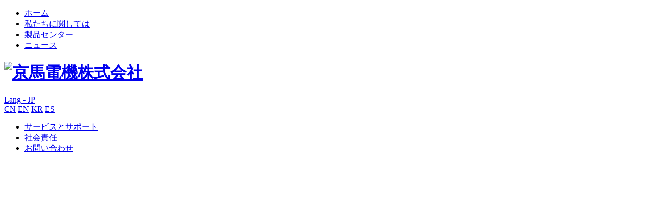

--- FILE ---
content_type: text/html; charset=utf-8
request_url: https://www.jeamo.com/ja/honor-69.html
body_size: 3429
content:
<!DOCTYPE html>
<html>
<head> 
	<meta charset="utf-8">
	<meta http-equiv="X-UA-Compatible" content="IE=edge" />
	<title>名誉_名誉_私たちに関しては_京馬電機株式会社</title>
	<meta name="keywords" content="">
	<meta name="description" content="">
	<meta name="viewport" content="width=device-width, initial-scale=1, maximum-scale=1, user-scalable=no">
	<meta name="google-site-verification" content="kbBm2NCnOkSwT2jddPPh9TeEJPToFRTJUVFV81jWVpo" />
	
		<link rel="shortcut icon" href="/favicon.ico">
		<link rel="stylesheet" type="text/css" href="/public/static/index/package/bootstrap/3.3.7/bootstrap.min.css"/>
	<link rel="stylesheet" type="text/css" href="/public/static/index/web_default/css/css.css?v==1.3.3"/>
	<!--[if lt IE 9]>
	<script src="/public/static/index/web_default/js/html5.min.js"></script>
	<script src="/public/static/index/web_default/js/respond.min.js"></script>
	<script type="text/javascript" src="/public/static/index/web_default/js/selectivizr.js" ></script>
	<![endif]-->
	<!--Include Js-->
	<script type="text/javascript" src="/public/static/index/package/seajs/3.0.3/sea.js?v=3.0.3"></script>
	<script type="text/javascript" src="/public/static/index/web_default/js/config.js?v=1.0.8"></script>
	<script type="text/javascript">
		var searchUrl="/ja/search"
		var emailMsg='Please fill in the email correctly';
		var panel_menu='栏目',
			panel_language='语言',
			indexUrl="/ja/";
					var gm_credit_on=false;
			</script>
		</head>
<body>
<div id="page">
	<header class="header  is_header " id="header">
		<div class="inner">
			<a href="#menu" class="mm_btn">
				<div class="menu_bar">
					<div class="menu_bar_item top">
						<div class="rect top"></div>
					</div>
					<div class="menu_bar_item mid">
						<div class="rect mid"></div>
					</div>
					<div class="menu_bar_item bottom">
						<div class="rect bottom"></div>
					</div>
				</div>
			</a>  
			<div class="clearfix" >
				<nav class="nav pull-left">
					<ul>
						<li ><a href="/ja/" >ホーム</a></li>
												<li class="active">
						<a href="/ja/about" >
													私たちに関しては						</a>
						</li>
												<li >
						<a href="/ja/product" >
													製品センター						</a>
						</li>
												<li >
						<a href="/ja/news" >
													ニュース						</a>
						</li>
											</ul>
				</nav>
				<h1 class="logo"><a href="/ja/"><img src="/public/uploads/image/20231113/1699846074907586.png" alt="京馬電機株式会社" /></a></h1>
				<div class="language pull-right">
					<a href="https://www.jeamo.com/ja">Lang - JP <i class="fa fa-caret-down" aria-hidden="true"></i></a>
					<div class="lang-none">
											<a href="https://www.jeamo.com/">CN</a>
												<a href="https://www.jeamo.com/en">EN</a>
												<a href="https://www.jeamo.com/ko">KR</a>
												<a href="https://www.jeamo.com/es">ES</a>
											</div>
				</div>
				<nav class="nav pull-right">
					<ul>
												<li >
						<a href="/ja/support" >
													サービスとサポート						</a>
						</li>
												<li >
						<a href="/ja/responsibility" >
													社会責任						</a>
						</li>
												<li >
						<a href="/ja/contact" >
													お問い合わせ						</a>
						</li>
											</ul>
				</nav>
			</div>
		</div>
	</header>
		<section class="col-banner" id="col-banner" style="height:700px;">
		<div class="swiper-container banner-container">
			<div class="swiper-wrapper">
								<div data-background="/public/uploads/image/20200908/1599531376894243.jpg" class="swiper-slide swiper-lazy" style="height:700px;">
					<div class="container">
						<div class="ban_cont" id="ban_cont1" style="text-align:">
													</div>
					</div>
					<div class="swiper-lazy-preloader"></div>
				</div>
							</div>
		</div>
	</section>
		<nav id="menu" class="mm-menu_offcanvas">
	<div id="panel-menu">
		<ul>
			<li><a href="/ja/" >ホーム</a></li>
						<li class="active"><a href="/ja/about" >私たちに関しては</a>
								<ul>
										<li><a href="/ja/about#profile">会社概要</a></li>
										<li><a href="/ja/about#culture">企業文化</a></li>
										<li><a href="/ja/about#history">開発パス</a></li>
										<li><a href="/ja/about#honor">名誉</a></li>
										<li><a href="/ja/about#organization">組織</a></li>
										<li><a href="/ja/about#member-enterprises">子会社</a></li>
									</ul>
							</li>
						<li ><a href="/ja/product" >製品センター</a>
								<ul>
										<li><a href="/ja/product/product1">レンジフード用モーター</a></li>
										<li><a href="/ja/product/product2">家庭用エアコンモーター</a></li>
										<li><a href="/ja/product/product3">洗濯機用モーター</a></li>
										<li><a href="/ja/product/product4">空気清浄機用モーター</a></li>
										<li><a href="/ja/product/product5">カーエアコン用モーター</a></li>
										<li><a href="/ja/product/product6">超高効率DC産業用モーター</a></li>
									</ul>
							</li>
						<li ><a href="/ja/news" >ニュース</a>
								<ul>
										<li><a href="/ja/news/company-news">会社のニュース</a></li>
										<li><a href="/ja/news/enterprise-announcement">発表</a></li>
										<li><a href="/ja/news/industry-information">業界情報</a></li>
									</ul>
							</li>
						<li ><a href="/ja/support" >サービスとサポート</a>
								<ul>
										<li><a href="/ja/support#after-sale-service">アフターサービス</a></li>
										<li><a href="/ja/support#download">ドキュメントダウンロード</a></li>
										<li><a href="/ja/support#problem">よくある問題</a></li>
									</ul>
							</li>
						<li ><a href="/ja/responsibility" >社会責任</a>
							</li>
						<li ><a href="/ja/contact" >お問い合わせ</a>
								<ul>
										<li><a href="/ja/contact#information">連絡先</a></li>
										<li><a href="/ja/contact#network">マーケティングネットワーク</a></li>
										<li><a href="/ja/contact#recruit">採用ポジション</a></li>
									</ul>
							</li>
					</ul>
	</div>
	<div id="panel-language">
		<ul>
							<li><a href="https://www.jeamo.com/">CN</a></li>
								<li><a href="https://www.jeamo.com/en">EN</a></li>
								<li><a href="https://www.jeamo.com/ko">KR</a></li>
								<li><a href="https://www.jeamo.com/es">ES</a></li>
						</ul>
	</div>
</nav>	
<div class="vicenav" id="navlist">
	<div class="container">
		<i class="home"></i>
		<div class="class1 nav-slide">
			<a href="#">私たちに関しては <i class="fa fa-angle-down"></i></a>
			<ul>
								<li><a href="/ja/about">私たちに関しては</a></li>
								<li><a href="/ja/product">製品センター</a></li>
								<li><a href="/ja/news">ニュース</a></li>
								<li><a href="/ja/support">サービスとサポート</a></li>
								<li><a href="/ja/responsibility">社会責任</a></li>
								<li><a href="/ja/contact">お問い合わせ</a></li>
							</ul>
		</div>
				<div class="class2 nav-slide">
			<a href="#">会社概要 <i class="fa fa-angle-down"></i></a>
			<ul>
								<li><a href="#profile">会社概要</a></li>
								<li><a href="#culture">企業文化</a></li>
								<li><a href="#history">開発パス</a></li>
								<li><a href="#honor">名誉</a></li>
								<li><a href="#organization">組織</a></li>
								<li><a href="#member-enterprises">子会社</a></li>
							</ul>
		</div>
			</div>
</div>
<div class="nycontainer">
	<div class="container2">
		<div class="nytit">
			<h2>名誉</h2>
					</div>
		<div class="caseshow clearfix">
			<div class="caseleft pull-left">
				<div class="big gm-big">
					<div class="pic"><img class="vcenter" src="/public/uploads/image/20200916/1600218647517307.jpg" alt="" /></div>
								</div>
				<div class="small gm-small">
					<div><div class="pic"><img class="vcenter" src="/public/uploads/thumb/1/475x356/20200916-1600218647517307.jpg" alt="" /></div></div>
								</div>
			</div>
			<div class="caseright pull-right">
				<h3>名誉</h3>
				<div class="crighttxt">
									</div>
				<div class="prenext">
					<a href="/ja/honor-70.html"><b>上一条：</b>名誉</a>
					<a href="/ja/honor-68.html"><b>下一条：</b>名誉</a>
				</div>
			</div>
		</div>
	</div>
</div>
<div class="nyxg">
	<div class="container2">
		<div class="nytit2">
			<span></span>
			<h3>相关内容</h3>
		</div>
		<div class="case carousel">
			<ul class="clearfix" id="picCarousel">
							<li>
					<div class="pic"><a href="/ja/honor-77.html"><img class="vcenter" src="/public/uploads/thumb/1/475x356/20200916-1600218644535628.jpg" alt="" /></a>
						<a href="/ja/honor-77.html" class="casezzc slideDown">
							<span class="consu" >查看详情</span>
						</a>
					</div>
					<div class="casetxt">
						<a class="casetit" href="/ja/honor-77.html">名誉</a>
						<span>Steel-equipment</span>
						<a class="caseview" href="/ja/honor-77.html"></a>
					</div>
				</li>
							<li>
					<div class="pic"><a href="/ja/honor-76.html"><img class="vcenter" src="/public/uploads/thumb/1/475x356/20200916-1600218645875937.jpg" alt="" /></a>
						<a href="/ja/honor-76.html" class="casezzc slideDown">
							<span class="consu" >查看详情</span>
						</a>
					</div>
					<div class="casetxt">
						<a class="casetit" href="/ja/honor-76.html">名誉</a>
						<span>Steel-equipment</span>
						<a class="caseview" href="/ja/honor-76.html"></a>
					</div>
				</li>
							<li>
					<div class="pic"><a href="/ja/honor-75.html"><img class="vcenter" src="/public/uploads/thumb/1/475x356/20200916-1600218645818962.jpg" alt="" /></a>
						<a href="/ja/honor-75.html" class="casezzc slideDown">
							<span class="consu" >查看详情</span>
						</a>
					</div>
					<div class="casetxt">
						<a class="casetit" href="/ja/honor-75.html">名誉</a>
						<span>Steel-equipment</span>
						<a class="caseview" href="/ja/honor-75.html"></a>
					</div>
				</li>
							<li>
					<div class="pic"><a href="/ja/honor-74.html"><img class="vcenter" src="/public/uploads/thumb/1/475x356/20200916-1600218645374089.jpg" alt="" /></a>
						<a href="/ja/honor-74.html" class="casezzc slideDown">
							<span class="consu" >查看详情</span>
						</a>
					</div>
					<div class="casetxt">
						<a class="casetit" href="/ja/honor-74.html">名誉</a>
						<span>Steel-equipment</span>
						<a class="caseview" href="/ja/honor-74.html"></a>
					</div>
				</li>
						</ul>
		</div>
	</div>
</div>
<footer class="footer">
	<div class="wrap">
		<div class="footer-top clearfix">
			<div class="footer-nav">
				<ul class="clearfix">
										<li>
						<a href="/ja/about">私たちに関しては</a>
												<ul>
														<li><a href="/ja/about#profile">会社概要</a></li>
														<li><a href="/ja/about#culture">企業文化</a></li>
														<li><a href="/ja/about#history">開発パス</a></li>
														<li><a href="/ja/about#honor">名誉</a></li>
														<li><a href="/ja/about#organization">組織</a></li>
														<li><a href="/ja/about#member-enterprises">子会社</a></li>
													</ul>
											</li>
										<li>
						<a href="/ja/product">製品センター</a>
												<ul>
														<li><a href="/ja/product/product1">レンジフード用モーター</a></li>
														<li><a href="/ja/product/product2">家庭用エアコンモーター</a></li>
														<li><a href="/ja/product/product3">洗濯機用モーター</a></li>
														<li><a href="/ja/product/product4">空気清浄機用モーター</a></li>
														<li><a href="/ja/product/product5">カーエアコン用モーター</a></li>
														<li><a href="/ja/product/product6">超高効率DC産業用モーター</a></li>
													</ul>
											</li>
										<li>
						<a href="/ja/news">ニュース</a>
												<ul>
														<li><a href="/ja/news/company-news">会社のニュース</a></li>
														<li><a href="/ja/news/enterprise-announcement">発表</a></li>
														<li><a href="/ja/news/industry-information">業界情報</a></li>
													</ul>
											</li>
										<li>
						<a href="/ja/support">サービスとサポート</a>
												<ul>
														<li><a href="/ja/support#after-sale-service">アフターサービス</a></li>
														<li><a href="/ja/support#download">ドキュメントダウンロード</a></li>
														<li><a href="/ja/support#problem">よくある問題</a></li>
													</ul>
											</li>
										<li>
						<a href="/ja/responsibility">社会責任</a>
						<div>
							<a href="/ja/contact">お問い合わせ</a>
							<ul>
																<li><a href="/ja/contact#information">連絡先</a></li>
																<li><a href="/ja/contact#network">マーケティングネットワーク</a></li>
																<li><a href="/ja/contact#recruit">採用ポジション</a></li>
															</ul>	
						</div>
					</li>
									</ul>
			</div>
			<div class="footer-info">
				<div class="logo"><a href="/ja/"><img src="/public/uploads/image/20231113/1699846074907586.png" alt="京馬電機株式会社" /></a></div>
				<p class="contact">ホットライン <i>(86)573-88528286</i></p>
				<p class="address">浙江省嘉興市桐郷市周泉鎮景馬路</p>
				<a href="https://exmail.qq.com/login" target="_blank" class="email"><i class="fa fa-envelope"></i> メールでログイン</a>
				<div class="code">
					<img src="/public/uploads/image/20230911/1694393841341806.png" alt="WeChat">
					<p>WeChat</p>
				</div>
			</div>
		</div>
		<div class="copyright">
			Copyright©2020  京馬電機株式会社					</div>
	</div>
</footer>
<div id="gotoTop" title="返回顶部"><i class="fa fa-angle-up" aria-hidden="true"></i></div>

</div>	
</body>
</html>